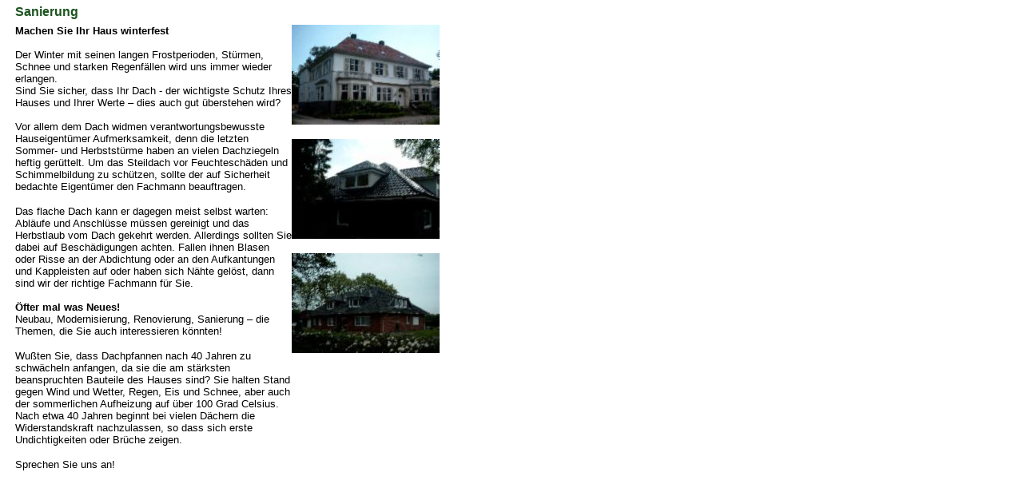

--- FILE ---
content_type: text/html
request_url: http://aumann-garrel.de/Seiten/sanierung.htm
body_size: 1893
content:
<html>

<head>
<meta http-equiv="Content-Language" content="de">
<meta name="GENERATOR" content="Microsoft FrontPage 5.0">
<meta name="ProgId" content="FrontPage.Editor.Document">
<meta http-equiv="Content-Type" content="text/html; charset=windows-1252">
<title>Impressum</title>
<base target="_self">
<style fprolloverstyle>A:hover {color: #FFFFFF}
</style>
</head>

<body link="#000000" vlink="#000000" alink="#C0C0C0" topmargin="0" leftmargin="2">

<div align="left">
  <table border="0" cellpadding="0" cellspacing="0" style="border-collapse: collapse" bordercolor="#111111" width="549" height="527" id="AutoNumber1">
    <tr>
      <td width="17" height="527" align="left" valign="top" rowspan="2">&nbsp;

</td>
      <td width="345" height="31" align="left">
      <font face="Arial" color="#1B531F"><b>Sanierung</b></font></td>
      <td width="185" height="31" align="left" valign="top">
      <p>&nbsp;</td>
    </tr>
    <tr>
      <td width="345" height="491" align="left" valign="top">
      <font face="Arial" size="2">
      <b>Machen Sie Ihr Haus winterfest</b><br>
      <br>
      Der Winter mit seinen langen Frostperioden, Stürmen, Schnee und starken 
      Regenfällen wird uns immer wieder erlangen.<br>
      Sind Sie sicher, dass Ihr Dach - der wichtigste Schutz Ihres Hauses und 
      Ihrer Werte – dies auch gut überstehen wird?<br>
      <br>
      Vor allem dem Dach widmen verantwortungsbewusste Hauseigentümer 
      Aufmerksamkeit, denn die letzten Sommer- und Herbststürme haben an vielen 
      Dachziegeln heftig gerüttelt. Um das Steildach vor Feuchteschäden und 
      Schimmelbildung zu schützen, sollte der auf Sicherheit bedachte Eigentümer 
      den Fachmann beauftragen.  </font>
      <p>
      <font face="Arial" size="2">
      Das flache Dach kann er dagegen meist selbst 
      warten: Abläufe und Anschlüsse müssen gereinigt und das Herbstlaub vom 
      Dach gekehrt werden. Allerdings sollten Sie dabei auf Beschädigungen 
      achten. Fallen ihnen Blasen oder Risse an der Abdichtung oder an den 
      Aufkantungen und Kappleisten auf oder haben sich Nähte gelöst, dann sind 
      wir der richtige Fachmann für Sie.&nbsp; <br>
      <br>
      <b>Öfter mal was Neues!</b><br>
      Neubau, Modernisierung, Renovierung, Sanierung – die Themen, die Sie auch 
      interessieren könnten!</font></p>
      <p>
      <font face="Arial" size="2">
      Wußten Sie, dass Dachpfannen nach 40 Jahren 
      zu schwächeln anfangen, da sie die am stärksten beanspruchten Bauteile des 
      Hauses sind? Sie halten Stand gegen Wind und Wetter, Regen, Eis und 
      Schnee, aber auch der sommerlichen Aufheizung auf über 100 Grad Celsius.<br>
      Nach etwa 40 Jahren beginnt bei vielen Dächern die Widerstandskraft 
      nachzulassen, so dass sich erste Undichtigkeiten oder Brüche zeigen. </font>
      </p>
      <p>
      <font face="Arial" size="2">
      Sprechen Sie uns an!</font><font face="Arial" size="2" color="#E77817"><br>
&nbsp;</font></p>
      <p>&nbsp;</td>
      <td width="185" height="547" align="left" valign="top">
      <img border="0" src="../bilder/aus_ordner211%20-%20Kopie.jpg" width="185" height="125"><br>
      <br>
      <img border="0" src="../bilder/aus_ordner247%20-%20Kopie.jpg" width="185" height="125"><br>
      <br>
      <img border="0" src="../bilder/aus_ordner250%20-%20Kopie.jpg" width="185" height="125"><br>
&nbsp;<p>&nbsp;</p>
      <p>&nbsp;</p>
      <p>&nbsp;</td>
      </tr>
  </table>
</div>
<script type="text/javascript">

  var _gaq = _gaq || [];
  _gaq.push(['_setAccount', 'UA-18932103-1']);
  _gaq.push(['_trackPageview']);

  (function() {
    var ga = document.createElement('script'); ga.type = 'text/javascript'; ga.async = true;
    ga.src = ('https:' == document.location.protocol ? 'https://ssl' : 'http://www') + '.google-analytics.com/ga.js';
    var s = document.getElementsByTagName('script')[0]; s.parentNode.insertBefore(ga, s);
  })();

</script>
</body>

</html>